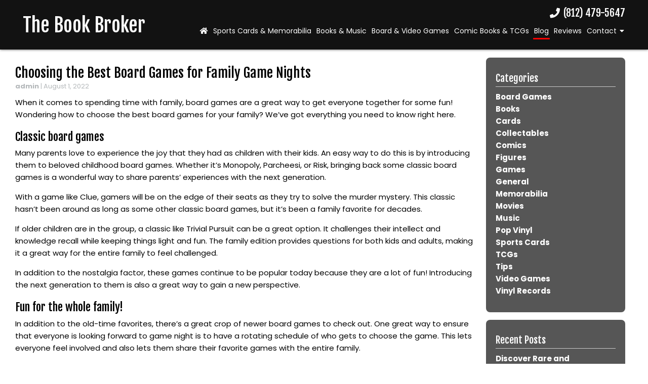

--- FILE ---
content_type: text/html; charset=UTF-8
request_url: https://bookbrokercollectibles.com/2022/08/choosing-the-best-board-games-for-family-game-nights/
body_size: 12616
content:
<!DOCTYPE html>
<!-- <html dir="ltr" lang="en-US" prefix="og: https://ogp.me/ns#"> -->
<html xmlns="http://www.w3.org/1999/xhtml"
      xmlns:og="http://ogp.me/ns#"
      xmlns:fb="https://www.facebook.com/2008/fbml" dir="ltr" lang="en-US" prefix="og: https://ogp.me/ns#">
<head>
<style>.footer_logo>a+a{display: none;}.aioseo-breadcrumbs{display:none;}</style>
<link rel="stylesheet" type="text/css" media="all" href="https://maxcdn.bootstrapcdn.com/font-awesome/4.5.0/css/font-awesome.min.css" />
<!-- Google Tag Manager -->
<script>(function(w,d,s,l,i){w[l]=w[l]||[];w[l].push({'gtm.start':
new Date().getTime(),event:'gtm.js'});var f=d.getElementsByTagName(s)[0],
j=d.createElement(s),dl=l!='dataLayer'?'&l='+l:'';j.async=true;j.src=
'https://www.googletagmanager.com/gtm.js?id='+i+dl;f.parentNode.insertBefore(j,f);
})(window,document,'script','dataLayer','GTM-WSD65XT');</script>
<!-- End Google Tag Manager -->
<meta charset="UTF-8" />
<meta name="viewport" content="width=device-width" />
<link href="/wp-content/uploads/favicon.png" rel="shortcut icon">
<link rel="stylesheet" href="https://bookbrokercollectibles.com/wp-content/themes/b-omega/css/combined.css">
<title>Choosing the Best Board Games for Family Game Nights - The Book Broker</title>

		<!-- All in One SEO 4.8.5 - aioseo.com -->
	<meta name="description" content="When it comes to spending time with family, board games are a great way to get everyone together for some fun! Wondering how to choose the best board games for your family? We&#039;ve got everything you need to know right here. Classic board games Many parents love to experience the joy that they had as" />
	<meta name="robots" content="max-image-preview:large" />
	<meta name="author" content="admin"/>
	<link rel="canonical" href="https://bookbrokercollectibles.com/2022/08/choosing-the-best-board-games-for-family-game-nights/" />
	<meta name="generator" content="All in One SEO (AIOSEO) 4.8.5" />
		<meta property="og:locale" content="en_US" />
		<meta property="og:site_name" content="The Book Broker -" />
		<meta property="og:type" content="article" />
		<meta property="og:title" content="Choosing the Best Board Games for Family Game Nights - The Book Broker" />
		<meta property="og:description" content="When it comes to spending time with family, board games are a great way to get everyone together for some fun! Wondering how to choose the best board games for your family? We&#039;ve got everything you need to know right here. Classic board games Many parents love to experience the joy that they had as" />
		<meta property="og:url" content="https://bookbrokercollectibles.com/2022/08/choosing-the-best-board-games-for-family-game-nights/" />
		<meta property="article:published_time" content="2022-08-01T00:00:00+00:00" />
		<meta property="article:modified_time" content="2022-08-01T00:00:00+00:00" />
		<meta name="twitter:card" content="summary_large_image" />
		<meta name="twitter:title" content="Choosing the Best Board Games for Family Game Nights - The Book Broker" />
		<meta name="twitter:description" content="When it comes to spending time with family, board games are a great way to get everyone together for some fun! Wondering how to choose the best board games for your family? We&#039;ve got everything you need to know right here. Classic board games Many parents love to experience the joy that they had as" />
		<script type="application/ld+json" class="aioseo-schema">
			{"@context":"https:\/\/schema.org","@graph":[{"@type":"BlogPosting","@id":"https:\/\/bookbrokercollectibles.com\/2022\/08\/choosing-the-best-board-games-for-family-game-nights\/#blogposting","name":"Choosing the Best Board Games for Family Game Nights - The Book Broker","headline":"Choosing the Best Board Games for Family Game Nights","author":{"@id":"https:\/\/bookbrokercollectibles.com\/author\/admin\/#author"},"publisher":{"@id":"https:\/\/bookbrokercollectibles.com\/#organization"},"datePublished":"2022-08-01T00:00:00+00:00","dateModified":"2022-08-01T00:00:00+00:00","inLanguage":"en-US","mainEntityOfPage":{"@id":"https:\/\/bookbrokercollectibles.com\/2022\/08\/choosing-the-best-board-games-for-family-game-nights\/#webpage"},"isPartOf":{"@id":"https:\/\/bookbrokercollectibles.com\/2022\/08\/choosing-the-best-board-games-for-family-game-nights\/#webpage"},"articleSection":"Games"},{"@type":"BreadcrumbList","@id":"https:\/\/bookbrokercollectibles.com\/2022\/08\/choosing-the-best-board-games-for-family-game-nights\/#breadcrumblist","itemListElement":[{"@type":"ListItem","@id":"https:\/\/bookbrokercollectibles.com#listItem","position":1,"name":"Home","item":"https:\/\/bookbrokercollectibles.com","nextItem":{"@type":"ListItem","@id":"https:\/\/bookbrokercollectibles.com\/category\/games\/#listItem","name":"Games"}},{"@type":"ListItem","@id":"https:\/\/bookbrokercollectibles.com\/category\/games\/#listItem","position":2,"name":"Games","item":"https:\/\/bookbrokercollectibles.com\/category\/games\/","nextItem":{"@type":"ListItem","@id":"https:\/\/bookbrokercollectibles.com\/2022\/08\/choosing-the-best-board-games-for-family-game-nights\/#listItem","name":"Choosing the Best Board Games for Family Game Nights"},"previousItem":{"@type":"ListItem","@id":"https:\/\/bookbrokercollectibles.com#listItem","name":"Home"}},{"@type":"ListItem","@id":"https:\/\/bookbrokercollectibles.com\/2022\/08\/choosing-the-best-board-games-for-family-game-nights\/#listItem","position":3,"name":"Choosing the Best Board Games for Family Game Nights","previousItem":{"@type":"ListItem","@id":"https:\/\/bookbrokercollectibles.com\/category\/games\/#listItem","name":"Games"}}]},{"@type":"Organization","@id":"https:\/\/bookbrokercollectibles.com\/#organization","name":"The Book Broker","url":"https:\/\/bookbrokercollectibles.com\/"},{"@type":"Person","@id":"https:\/\/bookbrokercollectibles.com\/author\/admin\/#author","url":"https:\/\/bookbrokercollectibles.com\/author\/admin\/","name":"admin","image":{"@type":"ImageObject","@id":"https:\/\/bookbrokercollectibles.com\/2022\/08\/choosing-the-best-board-games-for-family-game-nights\/#authorImage","url":"https:\/\/secure.gravatar.com\/avatar\/a7e75f32e7abc8d2e9968ffb0d8e9abf62b3858a8175469b25e23340e35e51d1?s=96&d=mm&r=g","width":96,"height":96,"caption":"admin"}},{"@type":"WebPage","@id":"https:\/\/bookbrokercollectibles.com\/2022\/08\/choosing-the-best-board-games-for-family-game-nights\/#webpage","url":"https:\/\/bookbrokercollectibles.com\/2022\/08\/choosing-the-best-board-games-for-family-game-nights\/","name":"Choosing the Best Board Games for Family Game Nights - The Book Broker","description":"When it comes to spending time with family, board games are a great way to get everyone together for some fun! Wondering how to choose the best board games for your family? We've got everything you need to know right here. Classic board games Many parents love to experience the joy that they had as","inLanguage":"en-US","isPartOf":{"@id":"https:\/\/bookbrokercollectibles.com\/#website"},"breadcrumb":{"@id":"https:\/\/bookbrokercollectibles.com\/2022\/08\/choosing-the-best-board-games-for-family-game-nights\/#breadcrumblist"},"author":{"@id":"https:\/\/bookbrokercollectibles.com\/author\/admin\/#author"},"creator":{"@id":"https:\/\/bookbrokercollectibles.com\/author\/admin\/#author"},"datePublished":"2022-08-01T00:00:00+00:00","dateModified":"2022-08-01T00:00:00+00:00"},{"@type":"WebSite","@id":"https:\/\/bookbrokercollectibles.com\/#website","url":"https:\/\/bookbrokercollectibles.com\/","name":"The Book Broker","inLanguage":"en-US","publisher":{"@id":"https:\/\/bookbrokercollectibles.com\/#organization"}}]}
		</script>
		<!-- All in One SEO -->

<link rel='dns-prefetch' href='//www.google.com' />
<link rel="alternate" type="application/rss+xml" title="The Book Broker &raquo; Feed" href="https://bookbrokercollectibles.com/feed/" />
<link rel="alternate" type="application/rss+xml" title="The Book Broker &raquo; Comments Feed" href="https://bookbrokercollectibles.com/comments/feed/" />
<link rel="alternate" type="application/rss+xml" title="The Book Broker &raquo; Choosing the Best Board Games for Family Game Nights Comments Feed" href="https://bookbrokercollectibles.com/2022/08/choosing-the-best-board-games-for-family-game-nights/feed/" />
<script type="text/javascript">
/* <![CDATA[ */
window._wpemojiSettings = {"baseUrl":"https:\/\/s.w.org\/images\/core\/emoji\/16.0.1\/72x72\/","ext":".png","svgUrl":"https:\/\/s.w.org\/images\/core\/emoji\/16.0.1\/svg\/","svgExt":".svg","source":{"concatemoji":"https:\/\/bookbrokercollectibles.com\/wp-includes\/js\/wp-emoji-release.min.js"}};
/*! This file is auto-generated */
!function(s,n){var o,i,e;function c(e){try{var t={supportTests:e,timestamp:(new Date).valueOf()};sessionStorage.setItem(o,JSON.stringify(t))}catch(e){}}function p(e,t,n){e.clearRect(0,0,e.canvas.width,e.canvas.height),e.fillText(t,0,0);var t=new Uint32Array(e.getImageData(0,0,e.canvas.width,e.canvas.height).data),a=(e.clearRect(0,0,e.canvas.width,e.canvas.height),e.fillText(n,0,0),new Uint32Array(e.getImageData(0,0,e.canvas.width,e.canvas.height).data));return t.every(function(e,t){return e===a[t]})}function u(e,t){e.clearRect(0,0,e.canvas.width,e.canvas.height),e.fillText(t,0,0);for(var n=e.getImageData(16,16,1,1),a=0;a<n.data.length;a++)if(0!==n.data[a])return!1;return!0}function f(e,t,n,a){switch(t){case"flag":return n(e,"\ud83c\udff3\ufe0f\u200d\u26a7\ufe0f","\ud83c\udff3\ufe0f\u200b\u26a7\ufe0f")?!1:!n(e,"\ud83c\udde8\ud83c\uddf6","\ud83c\udde8\u200b\ud83c\uddf6")&&!n(e,"\ud83c\udff4\udb40\udc67\udb40\udc62\udb40\udc65\udb40\udc6e\udb40\udc67\udb40\udc7f","\ud83c\udff4\u200b\udb40\udc67\u200b\udb40\udc62\u200b\udb40\udc65\u200b\udb40\udc6e\u200b\udb40\udc67\u200b\udb40\udc7f");case"emoji":return!a(e,"\ud83e\udedf")}return!1}function g(e,t,n,a){var r="undefined"!=typeof WorkerGlobalScope&&self instanceof WorkerGlobalScope?new OffscreenCanvas(300,150):s.createElement("canvas"),o=r.getContext("2d",{willReadFrequently:!0}),i=(o.textBaseline="top",o.font="600 32px Arial",{});return e.forEach(function(e){i[e]=t(o,e,n,a)}),i}function t(e){var t=s.createElement("script");t.src=e,t.defer=!0,s.head.appendChild(t)}"undefined"!=typeof Promise&&(o="wpEmojiSettingsSupports",i=["flag","emoji"],n.supports={everything:!0,everythingExceptFlag:!0},e=new Promise(function(e){s.addEventListener("DOMContentLoaded",e,{once:!0})}),new Promise(function(t){var n=function(){try{var e=JSON.parse(sessionStorage.getItem(o));if("object"==typeof e&&"number"==typeof e.timestamp&&(new Date).valueOf()<e.timestamp+604800&&"object"==typeof e.supportTests)return e.supportTests}catch(e){}return null}();if(!n){if("undefined"!=typeof Worker&&"undefined"!=typeof OffscreenCanvas&&"undefined"!=typeof URL&&URL.createObjectURL&&"undefined"!=typeof Blob)try{var e="postMessage("+g.toString()+"("+[JSON.stringify(i),f.toString(),p.toString(),u.toString()].join(",")+"));",a=new Blob([e],{type:"text/javascript"}),r=new Worker(URL.createObjectURL(a),{name:"wpTestEmojiSupports"});return void(r.onmessage=function(e){c(n=e.data),r.terminate(),t(n)})}catch(e){}c(n=g(i,f,p,u))}t(n)}).then(function(e){for(var t in e)n.supports[t]=e[t],n.supports.everything=n.supports.everything&&n.supports[t],"flag"!==t&&(n.supports.everythingExceptFlag=n.supports.everythingExceptFlag&&n.supports[t]);n.supports.everythingExceptFlag=n.supports.everythingExceptFlag&&!n.supports.flag,n.DOMReady=!1,n.readyCallback=function(){n.DOMReady=!0}}).then(function(){return e}).then(function(){var e;n.supports.everything||(n.readyCallback(),(e=n.source||{}).concatemoji?t(e.concatemoji):e.wpemoji&&e.twemoji&&(t(e.twemoji),t(e.wpemoji)))}))}((window,document),window._wpemojiSettings);
/* ]]> */
</script>
<style id='wp-emoji-styles-inline-css' type='text/css'>

	img.wp-smiley, img.emoji {
		display: inline !important;
		border: none !important;
		box-shadow: none !important;
		height: 1em !important;
		width: 1em !important;
		margin: 0 0.07em !important;
		vertical-align: -0.1em !important;
		background: none !important;
		padding: 0 !important;
	}
</style>
<link rel='stylesheet' id='wp-block-library-css' href='https://bookbrokercollectibles.com/wp-includes/css/dist/block-library/style.min.css' type='text/css' media='all' />
<style id='classic-theme-styles-inline-css' type='text/css'>
/*! This file is auto-generated */
.wp-block-button__link{color:#fff;background-color:#32373c;border-radius:9999px;box-shadow:none;text-decoration:none;padding:calc(.667em + 2px) calc(1.333em + 2px);font-size:1.125em}.wp-block-file__button{background:#32373c;color:#fff;text-decoration:none}
</style>
<style id='global-styles-inline-css' type='text/css'>
:root{--wp--preset--aspect-ratio--square: 1;--wp--preset--aspect-ratio--4-3: 4/3;--wp--preset--aspect-ratio--3-4: 3/4;--wp--preset--aspect-ratio--3-2: 3/2;--wp--preset--aspect-ratio--2-3: 2/3;--wp--preset--aspect-ratio--16-9: 16/9;--wp--preset--aspect-ratio--9-16: 9/16;--wp--preset--color--black: #000000;--wp--preset--color--cyan-bluish-gray: #abb8c3;--wp--preset--color--white: #ffffff;--wp--preset--color--pale-pink: #f78da7;--wp--preset--color--vivid-red: #cf2e2e;--wp--preset--color--luminous-vivid-orange: #ff6900;--wp--preset--color--luminous-vivid-amber: #fcb900;--wp--preset--color--light-green-cyan: #7bdcb5;--wp--preset--color--vivid-green-cyan: #00d084;--wp--preset--color--pale-cyan-blue: #8ed1fc;--wp--preset--color--vivid-cyan-blue: #0693e3;--wp--preset--color--vivid-purple: #9b51e0;--wp--preset--gradient--vivid-cyan-blue-to-vivid-purple: linear-gradient(135deg,rgba(6,147,227,1) 0%,rgb(155,81,224) 100%);--wp--preset--gradient--light-green-cyan-to-vivid-green-cyan: linear-gradient(135deg,rgb(122,220,180) 0%,rgb(0,208,130) 100%);--wp--preset--gradient--luminous-vivid-amber-to-luminous-vivid-orange: linear-gradient(135deg,rgba(252,185,0,1) 0%,rgba(255,105,0,1) 100%);--wp--preset--gradient--luminous-vivid-orange-to-vivid-red: linear-gradient(135deg,rgba(255,105,0,1) 0%,rgb(207,46,46) 100%);--wp--preset--gradient--very-light-gray-to-cyan-bluish-gray: linear-gradient(135deg,rgb(238,238,238) 0%,rgb(169,184,195) 100%);--wp--preset--gradient--cool-to-warm-spectrum: linear-gradient(135deg,rgb(74,234,220) 0%,rgb(151,120,209) 20%,rgb(207,42,186) 40%,rgb(238,44,130) 60%,rgb(251,105,98) 80%,rgb(254,248,76) 100%);--wp--preset--gradient--blush-light-purple: linear-gradient(135deg,rgb(255,206,236) 0%,rgb(152,150,240) 100%);--wp--preset--gradient--blush-bordeaux: linear-gradient(135deg,rgb(254,205,165) 0%,rgb(254,45,45) 50%,rgb(107,0,62) 100%);--wp--preset--gradient--luminous-dusk: linear-gradient(135deg,rgb(255,203,112) 0%,rgb(199,81,192) 50%,rgb(65,88,208) 100%);--wp--preset--gradient--pale-ocean: linear-gradient(135deg,rgb(255,245,203) 0%,rgb(182,227,212) 50%,rgb(51,167,181) 100%);--wp--preset--gradient--electric-grass: linear-gradient(135deg,rgb(202,248,128) 0%,rgb(113,206,126) 100%);--wp--preset--gradient--midnight: linear-gradient(135deg,rgb(2,3,129) 0%,rgb(40,116,252) 100%);--wp--preset--font-size--small: 13px;--wp--preset--font-size--medium: 20px;--wp--preset--font-size--large: 36px;--wp--preset--font-size--x-large: 42px;--wp--preset--spacing--20: 0.44rem;--wp--preset--spacing--30: 0.67rem;--wp--preset--spacing--40: 1rem;--wp--preset--spacing--50: 1.5rem;--wp--preset--spacing--60: 2.25rem;--wp--preset--spacing--70: 3.38rem;--wp--preset--spacing--80: 5.06rem;--wp--preset--shadow--natural: 6px 6px 9px rgba(0, 0, 0, 0.2);--wp--preset--shadow--deep: 12px 12px 50px rgba(0, 0, 0, 0.4);--wp--preset--shadow--sharp: 6px 6px 0px rgba(0, 0, 0, 0.2);--wp--preset--shadow--outlined: 6px 6px 0px -3px rgba(255, 255, 255, 1), 6px 6px rgba(0, 0, 0, 1);--wp--preset--shadow--crisp: 6px 6px 0px rgba(0, 0, 0, 1);}:where(.is-layout-flex){gap: 0.5em;}:where(.is-layout-grid){gap: 0.5em;}body .is-layout-flex{display: flex;}.is-layout-flex{flex-wrap: wrap;align-items: center;}.is-layout-flex > :is(*, div){margin: 0;}body .is-layout-grid{display: grid;}.is-layout-grid > :is(*, div){margin: 0;}:where(.wp-block-columns.is-layout-flex){gap: 2em;}:where(.wp-block-columns.is-layout-grid){gap: 2em;}:where(.wp-block-post-template.is-layout-flex){gap: 1.25em;}:where(.wp-block-post-template.is-layout-grid){gap: 1.25em;}.has-black-color{color: var(--wp--preset--color--black) !important;}.has-cyan-bluish-gray-color{color: var(--wp--preset--color--cyan-bluish-gray) !important;}.has-white-color{color: var(--wp--preset--color--white) !important;}.has-pale-pink-color{color: var(--wp--preset--color--pale-pink) !important;}.has-vivid-red-color{color: var(--wp--preset--color--vivid-red) !important;}.has-luminous-vivid-orange-color{color: var(--wp--preset--color--luminous-vivid-orange) !important;}.has-luminous-vivid-amber-color{color: var(--wp--preset--color--luminous-vivid-amber) !important;}.has-light-green-cyan-color{color: var(--wp--preset--color--light-green-cyan) !important;}.has-vivid-green-cyan-color{color: var(--wp--preset--color--vivid-green-cyan) !important;}.has-pale-cyan-blue-color{color: var(--wp--preset--color--pale-cyan-blue) !important;}.has-vivid-cyan-blue-color{color: var(--wp--preset--color--vivid-cyan-blue) !important;}.has-vivid-purple-color{color: var(--wp--preset--color--vivid-purple) !important;}.has-black-background-color{background-color: var(--wp--preset--color--black) !important;}.has-cyan-bluish-gray-background-color{background-color: var(--wp--preset--color--cyan-bluish-gray) !important;}.has-white-background-color{background-color: var(--wp--preset--color--white) !important;}.has-pale-pink-background-color{background-color: var(--wp--preset--color--pale-pink) !important;}.has-vivid-red-background-color{background-color: var(--wp--preset--color--vivid-red) !important;}.has-luminous-vivid-orange-background-color{background-color: var(--wp--preset--color--luminous-vivid-orange) !important;}.has-luminous-vivid-amber-background-color{background-color: var(--wp--preset--color--luminous-vivid-amber) !important;}.has-light-green-cyan-background-color{background-color: var(--wp--preset--color--light-green-cyan) !important;}.has-vivid-green-cyan-background-color{background-color: var(--wp--preset--color--vivid-green-cyan) !important;}.has-pale-cyan-blue-background-color{background-color: var(--wp--preset--color--pale-cyan-blue) !important;}.has-vivid-cyan-blue-background-color{background-color: var(--wp--preset--color--vivid-cyan-blue) !important;}.has-vivid-purple-background-color{background-color: var(--wp--preset--color--vivid-purple) !important;}.has-black-border-color{border-color: var(--wp--preset--color--black) !important;}.has-cyan-bluish-gray-border-color{border-color: var(--wp--preset--color--cyan-bluish-gray) !important;}.has-white-border-color{border-color: var(--wp--preset--color--white) !important;}.has-pale-pink-border-color{border-color: var(--wp--preset--color--pale-pink) !important;}.has-vivid-red-border-color{border-color: var(--wp--preset--color--vivid-red) !important;}.has-luminous-vivid-orange-border-color{border-color: var(--wp--preset--color--luminous-vivid-orange) !important;}.has-luminous-vivid-amber-border-color{border-color: var(--wp--preset--color--luminous-vivid-amber) !important;}.has-light-green-cyan-border-color{border-color: var(--wp--preset--color--light-green-cyan) !important;}.has-vivid-green-cyan-border-color{border-color: var(--wp--preset--color--vivid-green-cyan) !important;}.has-pale-cyan-blue-border-color{border-color: var(--wp--preset--color--pale-cyan-blue) !important;}.has-vivid-cyan-blue-border-color{border-color: var(--wp--preset--color--vivid-cyan-blue) !important;}.has-vivid-purple-border-color{border-color: var(--wp--preset--color--vivid-purple) !important;}.has-vivid-cyan-blue-to-vivid-purple-gradient-background{background: var(--wp--preset--gradient--vivid-cyan-blue-to-vivid-purple) !important;}.has-light-green-cyan-to-vivid-green-cyan-gradient-background{background: var(--wp--preset--gradient--light-green-cyan-to-vivid-green-cyan) !important;}.has-luminous-vivid-amber-to-luminous-vivid-orange-gradient-background{background: var(--wp--preset--gradient--luminous-vivid-amber-to-luminous-vivid-orange) !important;}.has-luminous-vivid-orange-to-vivid-red-gradient-background{background: var(--wp--preset--gradient--luminous-vivid-orange-to-vivid-red) !important;}.has-very-light-gray-to-cyan-bluish-gray-gradient-background{background: var(--wp--preset--gradient--very-light-gray-to-cyan-bluish-gray) !important;}.has-cool-to-warm-spectrum-gradient-background{background: var(--wp--preset--gradient--cool-to-warm-spectrum) !important;}.has-blush-light-purple-gradient-background{background: var(--wp--preset--gradient--blush-light-purple) !important;}.has-blush-bordeaux-gradient-background{background: var(--wp--preset--gradient--blush-bordeaux) !important;}.has-luminous-dusk-gradient-background{background: var(--wp--preset--gradient--luminous-dusk) !important;}.has-pale-ocean-gradient-background{background: var(--wp--preset--gradient--pale-ocean) !important;}.has-electric-grass-gradient-background{background: var(--wp--preset--gradient--electric-grass) !important;}.has-midnight-gradient-background{background: var(--wp--preset--gradient--midnight) !important;}.has-small-font-size{font-size: var(--wp--preset--font-size--small) !important;}.has-medium-font-size{font-size: var(--wp--preset--font-size--medium) !important;}.has-large-font-size{font-size: var(--wp--preset--font-size--large) !important;}.has-x-large-font-size{font-size: var(--wp--preset--font-size--x-large) !important;}
:where(.wp-block-post-template.is-layout-flex){gap: 1.25em;}:where(.wp-block-post-template.is-layout-grid){gap: 1.25em;}
:where(.wp-block-columns.is-layout-flex){gap: 2em;}:where(.wp-block-columns.is-layout-grid){gap: 2em;}
:root :where(.wp-block-pullquote){font-size: 1.5em;line-height: 1.6;}
</style>
<link rel='stylesheet' id='client-plugins-css-css' href='https://bookbrokercollectibles.com/wp-content/plugins/client-plugins/css/client-plugins.css' type='text/css' media='all' />
<link rel='stylesheet' id='contact-form-7-css' href='https://bookbrokercollectibles.com/wp-content/plugins/contact-form-7/includes/css/styles.css' type='text/css' media='all' />
<script type="text/javascript" src="https://bookbrokercollectibles.com/wp-includes/js/jquery/jquery.min.js" id="jquery-core-js"></script>
<script type="text/javascript" src="https://bookbrokercollectibles.com/wp-includes/js/jquery/jquery-migrate.min.js" id="jquery-migrate-js"></script>
<link rel="https://api.w.org/" href="https://bookbrokercollectibles.com/wp-json/" /><link rel="alternate" title="JSON" type="application/json" href="https://bookbrokercollectibles.com/wp-json/wp/v2/posts/477" /><link rel="EditURI" type="application/rsd+xml" title="RSD" href="https://bookbrokercollectibles.com/xmlrpc.php?rsd" />
<meta name="generator" content="WordPress 6.8.3" />
<link rel='shortlink' href='https://bookbrokercollectibles.com/?p=477' />
<link rel="alternate" title="oEmbed (JSON)" type="application/json+oembed" href="https://bookbrokercollectibles.com/wp-json/oembed/1.0/embed?url=https%3A%2F%2Fbookbrokercollectibles.com%2F2022%2F08%2Fchoosing-the-best-board-games-for-family-game-nights%2F" />
<link rel="alternate" title="oEmbed (XML)" type="text/xml+oembed" href="https://bookbrokercollectibles.com/wp-json/oembed/1.0/embed?url=https%3A%2F%2Fbookbrokercollectibles.com%2F2022%2F08%2Fchoosing-the-best-board-games-for-family-game-nights%2F&#038;format=xml" />
    <script type="text/javascript">
        var ajaxurl = 'https://bookbrokercollectibles.com/wp-admin/admin-ajax.php';
    </script>
    <noscript><style id="rocket-lazyload-nojs-css">.rll-youtube-player, [data-lazy-src]{display:none !important;}</style></noscript>	
<script src="https://bookbrokercollectibles.com/wp-content/themes/b-omega/js/combined.js"></script> 
<link rel="stylesheet" href="https://bookbrokercollectibles.com/wp-content/themes/b-omega/style.css">
<link rel="stylesheet" href="https://bookbrokercollectibles.com/wp-content/themes/b-omega/css/custom.css">
<link rel="stylesheet" href="https://bookbrokercollectibles.com/wp-content/themes/b-omega/fontawesome/all.min.css">
<link rel="script" href="https://bookbrokercollectibles.com/wp-content/themes/b-omega/fontawesome/all.min.js">

<meta property="og:title" content="Choosing the Best Board Games for Family Game Nights"/>
<meta property="og:type" content="article"/>
<meta name="geo.region" content="US-IN" />
<meta name="geo.placename" content="Evansville" />
<meta name="geo.position" content="37.955034;-87.515588" />
<meta name="ICBM" content="37.955034, -87.515588" />
	
<meta property="og:image:width" content="250"/>
<meta property="og:image:height" content="250"/>
	
	
<meta property="og:url" content="https://bookbrokercollectibles.com/2022/08/choosing-the-best-board-games-for-family-game-nights/"/>
<meta property="og:image" content=""/>

<!-- <meta property="fb:app_id" content=""/> -->
<meta property="og:description" content=""/>	

</head>
	
 	
	
	
<body class="wp-singular post-template-default single single-post postid-477 single-format-standard wp-theme-b-omega post-choosing-the-best-board-games-for-family-game-nights" id="chrome">

<!-- Google Tag Manager (noscript) -->
<noscript><iframe src="https://www.googletagmanager.com/ns.html?id=GTM-WSD65XT"
height="0" width="0" style="display:none;visibility:hidden"></iframe></noscript>
<!-- End Google Tag Manager (noscript) -->	
<div class="sticky-bump"></div>

<div id="wrapper">

		
	

<header id="header" class="header-status">
	
<div class="sticky-background d-none d-md-block"></div>
	
<!----------------------------------------------------------->
<!---------------------- HEADER B HTML ---------------------->
<!----------------------------------------------------------->
<div class="row align-items-center header-b">
    <div class="col-12 col-md-4 col-lg-3 justify-content-center justify-content-md-start logo-wrap">
        <div class="logo text-md-left text-center">
             		            <a href="/" title="Home Page">			<div class="textwidget"><p>The Book Broker</p>
</div>
		</a>                    </div>
    </div>
    <div class="col-12 col-md-8 col-lg-9 menu-wrap stick-me">
        <!--- phone & hidden logo ---->
          <div class="col-12 end-xs">
            <div class="phone-wrap-inner justify-content-center justify-content-md-end">
				<a class="hidden-logo" href="/">
                    		                			<div class="textwidget"><p>The Book Broker</p>
</div>
		                    				</a>
              <div class="phone">
                		               			<div class="textwidget"><div class="topPhone"><a class="phone-number" title="Call Now" href="tel:+18124795647"><i class="fas fa-phone" aria-hidden="true"></i> (812) 479-5647</a></div>
</div>
		                              </div>
            </div>
          </div>
        <!------ navigation -------->
          <div class="col-12 end-xs nav-wrap d-none d-md-block">
            <nav class="nav-bar">
                 <ul class="menu"><li id="menu-item-24" class="menu-item menu-item-type-post_type menu-item-object-page menu-item-home menu-item-24"><a href="https://bookbrokercollectibles.com/" title="Home"><i class="fas fa-home"></i></a></li>
<li id="menu-item-31" class="menu-item menu-item-type-post_type menu-item-object-page menu-item-31"><a href="https://bookbrokercollectibles.com/sports-cards-and-memorabilia/">Sports Cards &#038; Memorabilia</a></li>
<li id="menu-item-299" class="menu-item menu-item-type-post_type menu-item-object-page menu-item-299"><a href="https://bookbrokercollectibles.com/books-and-music/">Books &#038; Music</a></li>
<li id="menu-item-300" class="menu-item menu-item-type-post_type menu-item-object-page menu-item-300"><a href="https://bookbrokercollectibles.com/games-and-videos/" title="Games &#038; Videos">Board &#038; Video Games</a></li>
<li id="menu-item-301" class="menu-item menu-item-type-post_type menu-item-object-page menu-item-301"><a href="https://bookbrokercollectibles.com/books-and-tournament-cards/" title="Books &#038; Tournament Cards">Comic Books &#038; TCGs</a></li>
<li id="menu-item-25" class="menu-item menu-item-type-post_type menu-item-object-page current_page_parent menu-item-25"><a href="https://bookbrokercollectibles.com/blog/" title="Blogs and Articles">Blog</a></li>
<li id="menu-item-30" class="menu-item menu-item-type-post_type menu-item-object-page menu-item-30"><a href="https://bookbrokercollectibles.com/reviews/" title="Leave a review">Reviews</a></li>
<li id="menu-item-26" class="menu-item menu-item-type-post_type menu-item-object-page menu-item-has-children menu-item-26"><a href="https://bookbrokercollectibles.com/contact-us/" title="Get in touch ">Contact</a>
<ul class="sub-menu">
	<li id="menu-item-27" class="menu-item menu-item-type-post_type menu-item-object-page menu-item-27"><a href="https://bookbrokercollectibles.com/feedback/" title="Leave Feedback">Feedback</a></li>
</ul>
</li>
</ul>            </nav>
          </div>
    </div>
</div>


</header>
<main id="content" role="main">
	<div class="large-wrapper">
	<div class="row mt-0 mb-0">
		<section id="content" role="main" class="col-md-9">
						<article id="post-477" class="post-477 post type-post status-publish format-standard hentry category-games">

<header>

	<h1 class="entry-title"><a href="https://bookbrokercollectibles.com/2022/08/choosing-the-best-board-games-for-family-game-nights/" title="Choosing the Best Board Games for Family Game Nights" rel="bookmark">Choosing the Best Board Games for Family Game Nights</a></h1> 
	<section class="entry-meta">
<span class="author vcard"><a href="https://bookbrokercollectibles.com/author/admin/" title="Posts by admin" rel="author">admin</a></span>
<span class="meta-sep"> | </span>
<span class="entry-date">August 1, 2022</span>
</section>
</header>

<section class="entry-content">


<p>When it comes to spending time with family, board games are a great way to get everyone together for some fun! Wondering how to choose the best board games for your family? We&#8217;ve got everything you need to know right here.&nbsp;</p>
<h2>Classic board games</h2>
<p>Many parents love to experience the joy that they had as children with their kids. An easy way to do this is by introducing them to beloved childhood board games. Whether it&#8217;s Monopoly, Parcheesi, or Risk, bringing back some classic board games is a wonderful way to share parents&#8217; experiences with the next generation.&nbsp;&nbsp;</p>
<p>With a game like Clue, gamers will be on the edge of their seats as they try to solve the murder mystery. This classic hasn&#8217;t been around as long as some other classic board games, but it&#8217;s been a family favorite for decades.</p>
<p>If older children are in the group, a classic like Trivial Pursuit can be a great option. It challenges their intellect and knowledge recall while keeping things light and fun. The family edition provides questions for both kids and adults, making it a great way for the entire family to feel challenged.&nbsp;</p>
<p>In addition to the nostalgia factor, these games continue to be popular today because they are a lot of fun! Introducing the next generation to them is also a great way to gain a new perspective.&nbsp;</p>
<h2>Fun for the whole family!</h2>
<p>In addition to the old-time favorites, there&#8217;s a great crop of newer board games to check out. One great way to ensure that everyone is looking forward to game night is to have a rotating schedule of who gets to choose the game. This lets everyone feel involved and also lets them share their favorite games with the entire family.&nbsp;</p>
<p>If your family is ready to try out some new options that you&#8217;re not sure your family will love? Purchasing some&nbsp;used games from a thrift store or yard sale is a fantastic way to check out new games without breaking the bank. Trying out new games is an effective way to keep things interesting and help younger kids stay involved.</p>
<p>Take a look at the age recommendations provided by the manufacturer, as they are usually spot on and a good guide to choosing a game that&#8217;s right for all involved. Younger kids may want to break off into a smaller group and enjoy games like Candy Land or Chutes and Ladders. Having a game that&#8217;s too involved or complicated can likely end up in frustration.</p>
<p>Some of today&#8217;s most popular games, like Catan, are now offering a kid&#8217;s version&nbsp;too. This is an effective way&nbsp;to meet everyone&#8217;s needs. If there is a wide range of different ages in the group, it makes sense to split into smaller groups so that everyone can join in the fun.&nbsp;</p>
<p>Make your next family evening together even more fun by introducing some board games into the mix!</p>

 

<div class="entry-links"></div>

</section>
<footer class="entry-footer">
</footer> 	

</article>			
<section id="comments">

</section>						<footer class="footer">
			<nav id="nav-below" class="navigation" role="navigation">
<div class="nav-previous"><a href="https://bookbrokercollectibles.com/2022/07/how-to-find-the-best-book-to-read-5/" rel="prev"><span class="meta-nav">&larr;</span> How To Find the Best Book To Read</a></div>
<div class="nav-next"><a href="https://bookbrokercollectibles.com/2022/09/why-try-magic-the-gathering/" rel="next">Why Try Magic: The Gathering? <span class="meta-nav">&rarr;</span></a></div>
</nav>			</footer>
		</section>

		<aside id="sidebar" class="col-md-3" role="complementary">
	<div class="blog-wrap">
		
		<div id="primary" class="widget-area">
			<div id="categories-2" class="widget-container widget_categories"><h3 class="widget-title">Categories</h3>
			<ul>
					<li class="cat-item cat-item-27"><a href="https://bookbrokercollectibles.com/category/board-games/">Board Games</a>
</li>
	<li class="cat-item cat-item-23"><a href="https://bookbrokercollectibles.com/category/books/">Books</a>
</li>
	<li class="cat-item cat-item-18"><a href="https://bookbrokercollectibles.com/category/cards/">Cards</a>
</li>
	<li class="cat-item cat-item-29"><a href="https://bookbrokercollectibles.com/category/collectables/">Collectables</a>
</li>
	<li class="cat-item cat-item-19"><a href="https://bookbrokercollectibles.com/category/comics/">Comics</a>
</li>
	<li class="cat-item cat-item-22"><a href="https://bookbrokercollectibles.com/category/figures/">Figures</a>
</li>
	<li class="cat-item cat-item-20"><a href="https://bookbrokercollectibles.com/category/games/">Games</a>
</li>
	<li class="cat-item cat-item-1"><a href="https://bookbrokercollectibles.com/category/general/">General</a>
</li>
	<li class="cat-item cat-item-30"><a href="https://bookbrokercollectibles.com/category/memorabilia/">Memorabilia</a>
</li>
	<li class="cat-item cat-item-31"><a href="https://bookbrokercollectibles.com/category/movies/">Movies</a>
</li>
	<li class="cat-item cat-item-32"><a href="https://bookbrokercollectibles.com/category/music/">Music</a>
</li>
	<li class="cat-item cat-item-24"><a href="https://bookbrokercollectibles.com/category/pop-vinyl/">Pop Vinyl</a>
</li>
	<li class="cat-item cat-item-25"><a href="https://bookbrokercollectibles.com/category/sports-cards/">Sports Cards</a>
</li>
	<li class="cat-item cat-item-33"><a href="https://bookbrokercollectibles.com/category/tcgs/">TCGs</a>
</li>
	<li class="cat-item cat-item-28"><a href="https://bookbrokercollectibles.com/category/tips/">Tips</a>
</li>
	<li class="cat-item cat-item-26"><a href="https://bookbrokercollectibles.com/category/video-games/">Video Games</a>
</li>
	<li class="cat-item cat-item-21"><a href="https://bookbrokercollectibles.com/category/vinyl-records/">Vinyl Records</a>
</li>
			</ul>

			</div>
		<div id="recent-posts-2" class="widget-container widget_recent_entries">
		<h3 class="widget-title">Recent Posts</h3>
		<ul>
											<li>
					<a href="https://bookbrokercollectibles.com/2025/12/discover-rare-and-collectible-books-at-the-book-broker-in-evansville-in/">Discover Rare and Collectible Books at The Book Broker in Evansville, IN</a>
									</li>
											<li>
					<a href="https://bookbrokercollectibles.com/2025/12/the-best-local-bookstore-in-evansville-why-the-book-broker-stands-out/">The Best Local Bookstore in Evansville: Why The Book Broker Stands Out</a>
									</li>
											<li>
					<a href="https://bookbrokercollectibles.com/2025/12/most-anticipated-collectible-releases-of-2026-books-vinyl-video-games-comics-sports-cards/">Most Anticipated Collectible Releases of 2026: Books, Vinyl, Video Games, Comics &#038; Sports Cards</a>
									</li>
											<li>
					<a href="https://bookbrokercollectibles.com/2025/12/top-collectibles-sold-in-2025-books-vinyl-video-games-comics-sports-cards/">Top Collectibles Sold in 2025: Books, Vinyl, Video Games, Comics &#038; Sports Cards</a>
									</li>
											<li>
					<a href="https://bookbrokercollectibles.com/2025/10/how-to-protect-and-preserve-your-sports-cards-comics-and-collectibles-for-the-long-run/">How to Protect and Preserve Your Sports Cards, Comics, and Collectibles for the Long Run</a>
									</li>
					</ul>

		</div>		</div>

				
	</div>
</aside>			
	</div>

</div>

<div class="clear"></div>


<!--</div> #container end -->
</main> <!--close main--> 

<footer id="footer" role="contentinfo">
	
		<div class="large-wrapper pt-2 pb-1">
 
		<div class="row justify-content-center">
						<div class="col-12 col-sm-12 col-md-8 col-lg-4" id="footer-col-one">
					<div class="box">
						<h2 class="widgettitle">Stop in Today!</h2>
			<div class="textwidget"><p>The Book Broker</p>
<p><span class="icon-item"><a href="https://goo.gl/maps/2z6WdRtp48N9MNbw9" title="Google Listing" target="_blank" rel="noopener"><i class="fas fa-map-marker" aria-hidden="true"></i> 2717 Covert Ave<br />
Evansville, IN  47714</a></span></p>
<p><span class="icon-item"><a title="Call Today" href="tel:+18124795647"><i class="fas fa-phone" aria-hidden="true"></i> (812) 479-5647</a></span></p>
</div>
		<div class="socialicons"><div class="bottomicon"><a rel="nofollow" href="https://www.facebook.com/Book-Broker-385906121443778" target="_blank"><img src="/wp-content/plugins/client-plugins/client-cred-builders/static/facebook.png" alt="facebook.png"/></a></div><div class="bottomicon"><a rel="nofollow" href="https://www.google.com/maps/place/The+Book+Broker/@37.9547631,-87.5173902,17z/data=!4m5!3m4!1s0x886e2acb82f0929d:0xd3adae174f868209!8m2!3d37.9547222!4d-87.5152778" target="_blank"><img src="/wp-content/plugins/client-plugins/client-cred-builders/static/google.png" alt="google.png"/></a></div><div class="bottomicon"><a rel="nofollow" href="https://www.yelp.com/biz/book-broker-evansville" target="_blank"><img src="/wp-content/plugins/client-plugins/client-cred-builders/static/yelp.png" alt="yelp.png"/></a></div></div>			
					</div>
				</div>
				<div class="col-12 col-sm-12 col-md-8 col-lg-4" id="footer-col-two">
					<div class="box">
						<h2 class="widgettitle">Our Products</h2>
			<div class="textwidget"><ul>
<li><a title="Sport Cards &amp; Memorabilia" href="/sports-cards-and-memorabilia/">Sport Cards &amp; Memorabilia</a></li>
<li><a title="Books and Music" href="/books-and-music/">Books &amp; Music </a></li>
<li><a title="Games &amp; Videos" href="/games-and-videos/">Games &amp; Videos</a></li>
<li><a title="Books and Tournament Cards" href="/books-and-tournament-cards/">Books and Tournament Cards</a></li>
</ul>
</div>
					
					</div>
				</div>
				<div class="col-12 col-sm-12 col-md-8 col-lg-4" id="footer-col-three">
					<div class="box">
						<h2 class="widgettitle">Business Hours</h2>
<div class="textwidget custom-html-widget"><div class="hours-wrap">
<table width="100%">
<tbody>
<tr data-day="1">
<td>Monday:</td>
<td>10 AM - 8 PM</td>
</tr>
<tr data-day="2">
<td>Tuesday:</td>
<td>10 AM - 8 PM</td>
</tr>
<tr data-day="3">
<td>Wednesday:</td>
<td>10 AM - 8 PM</td>
</tr>
<tr data-day="4">
<td>Thursday:</td>
<td>10 AM - 8 PM</td>
</tr>
<tr data-day="5">
<td>Friday:</td>
<td>10 AM - 8 PM</td>
</tr>
<tr data-day="6">
<td>Saturday:</td>
<td>10 AM - 8 PM</td>
</tr>
<tr data-day="0">
<td>Sunday:</td>
<td>12 PM - 6 PM</td>
</tr>
</tbody>
</table>
</div>
</div>			
					</div>
				</div>
					</div>	
		
	</div>
	
		
	
	<div id="copyright">
		&copy; 2026 The Book Broker. <a href="/terms-and-conditions/" title="Terms and Conditions">All Rights Reserved</a>. | <a href="/sitemap/">Sitemap</a>
	</div>
</footer>
</div> <!-- #wrapper end -->

 
<!-- Bootstrap Bundle JS -->
<script src="https://cdnjs.cloudflare.com/ajax/libs/twitter-bootstrap/4.1.3/js/bootstrap.bundle.min.js"></script>
<script src="https://bookbrokercollectibles.com/wp-content/themes/b-omega/js/combined-foot.js"></script> 

<script type="speculationrules">
{"prefetch":[{"source":"document","where":{"and":[{"href_matches":"\/*"},{"not":{"href_matches":["\/wp-*.php","\/wp-admin\/*","\/wp-content\/uploads\/*","\/wp-content\/*","\/wp-content\/plugins\/*","\/wp-content\/themes\/b-omega\/*","\/*\\?(.+)"]}},{"not":{"selector_matches":"a[rel~=\"nofollow\"]"}},{"not":{"selector_matches":".no-prefetch, .no-prefetch a"}}]},"eagerness":"conservative"}]}
</script>
<script type="text/javascript" src="https://bookbrokercollectibles.com/wp-content/plugins/client-plugins/client-reviews/js/review-widget.js" id="client_review_widget-js"></script>
<script type="text/javascript" src="https://bookbrokercollectibles.com/wp-includes/js/dist/hooks.min.js" id="wp-hooks-js"></script>
<script type="text/javascript" src="https://bookbrokercollectibles.com/wp-includes/js/dist/i18n.min.js" id="wp-i18n-js"></script>
<script type="text/javascript" id="wp-i18n-js-after">
/* <![CDATA[ */
wp.i18n.setLocaleData( { 'text direction\u0004ltr': [ 'ltr' ] } );
/* ]]> */
</script>
<script type="text/javascript" src="https://bookbrokercollectibles.com/wp-content/plugins/contact-form-7/includes/swv/js/index.js" id="swv-js"></script>
<script type="text/javascript" id="contact-form-7-js-before">
/* <![CDATA[ */
var wpcf7 = {
    "api": {
        "root": "https:\/\/bookbrokercollectibles.com\/wp-json\/",
        "namespace": "contact-form-7\/v1"
    }
};
/* ]]> */
</script>
<script type="text/javascript" src="https://bookbrokercollectibles.com/wp-content/plugins/contact-form-7/includes/js/index.js" id="contact-form-7-js"></script>
<script type="text/javascript" id="google-invisible-recaptcha-js-before">
/* <![CDATA[ */
var renderInvisibleReCaptcha = function() {

    for (var i = 0; i < document.forms.length; ++i) {
        var form = document.forms[i];
        var holder = form.querySelector('.inv-recaptcha-holder');

        if (null === holder) continue;
		holder.innerHTML = '';

         (function(frm){
			var cf7SubmitElm = frm.querySelector('.wpcf7-submit');
            var holderId = grecaptcha.render(holder,{
                'sitekey': '6LddHssbAAAAANLKDF0lwlUlp-AqgVCRuI78wIHO', 'size': 'invisible', 'badge' : 'bottomleft',
                'callback' : function (recaptchaToken) {
					if((null !== cf7SubmitElm) && (typeof jQuery != 'undefined')){jQuery(frm).submit();grecaptcha.reset(holderId);return;}
					 HTMLFormElement.prototype.submit.call(frm);
                },
                'expired-callback' : function(){grecaptcha.reset(holderId);}
            });

			if(null !== cf7SubmitElm && (typeof jQuery != 'undefined') ){
				jQuery(cf7SubmitElm).off('click').on('click', function(clickEvt){
					clickEvt.preventDefault();
					grecaptcha.execute(holderId);
				});
			}
			else
			{
				frm.onsubmit = function (evt){evt.preventDefault();grecaptcha.execute(holderId);};
			}


        })(form);
    }
};
/* ]]> */
</script>
<script type="text/javascript" async defer src="https://www.google.com/recaptcha/api.js" id="google-invisible-recaptcha-js"></script>
<script type="text/javascript" src="https://bookbrokercollectibles.com/wp-content/plugins/wp-gallery-custom-links/wp-gallery-custom-links.js" id="wp-gallery-custom-links-js-js"></script>
<script type="text/javascript" src="https://bookbrokercollectibles.com/wp-content/themes/b-omega/allscripts.js" id="allscripts-js"></script>
<script>
            window.lazyLoadOptions = {
                elements_selector: "iframe[data-lazy-src]",
                data_src: "lazy-src",
                data_srcset: "lazy-srcset",
                data_sizes: "lazy-sizes",
                skip_invisible: false,
                class_loading: "lazyloading",
                class_loaded: "lazyloaded",
                threshold: 300,
                callback_load: function(element) {
                    if ( element.tagName === "IFRAME" && element.dataset.rocketLazyload == "fitvidscompatible" ) {
                        if (element.classList.contains("lazyloaded") ) {
                            if (typeof window.jQuery != "undefined") {
                                if (jQuery.fn.fitVids) {
                                    jQuery(element).parent().fitVids();
                                }
                            }
                        }
                    }
                }
            };
        
        // Listen to the Initialized event
        window.addEventListener('LazyLoad::Initialized', function (e) {
            // Get the instance and puts it in the lazyLoadInstance variable
            var lazyLoadInstance = e.detail.instance;
        
            if (window.MutationObserver) {
                var observer = new MutationObserver(function(mutations) {
                    mutations.forEach(function(mutation) {
                        lazyLoadInstance.update();
                    } );
                } );
                
                var b      = document.getElementsByTagName("body")[0];
                var config = { childList: true, subtree: true };
                
                observer.observe(b, config);
            }
        }, false);
        </script>
        <script data-cfasync="false" async src="https://bookbrokercollectibles.com/wp-content/plugins/rocket-lazy-load/assets/js/11.0.3/lazyload.min.js"></script>
<script type='text/javascript' async defer src='https://www.google.com/recaptcha/api.js?onload=renderInvisibleReCaptcha&#038;render=explicit'></script>

<!---------------------- MOBILE MENU MARKUP ------------------------>
    <div id="mobile-menu-container" class="left">
        <ul class="menu"><li class="menu-item menu-item-type-post_type menu-item-object-page menu-item-home menu-item-24"><a href="https://bookbrokercollectibles.com/" title="Home"><i class="fas fa-home"></i></a></li>
<li class="menu-item menu-item-type-post_type menu-item-object-page menu-item-31"><a href="https://bookbrokercollectibles.com/sports-cards-and-memorabilia/">Sports Cards &#038; Memorabilia</a></li>
<li class="menu-item menu-item-type-post_type menu-item-object-page menu-item-299"><a href="https://bookbrokercollectibles.com/books-and-music/">Books &#038; Music</a></li>
<li class="menu-item menu-item-type-post_type menu-item-object-page menu-item-300"><a href="https://bookbrokercollectibles.com/games-and-videos/" title="Games &#038; Videos">Board &#038; Video Games</a></li>
<li class="menu-item menu-item-type-post_type menu-item-object-page menu-item-301"><a href="https://bookbrokercollectibles.com/books-and-tournament-cards/" title="Books &#038; Tournament Cards">Comic Books &#038; TCGs</a></li>
<li class="menu-item menu-item-type-post_type menu-item-object-page current_page_parent menu-item-25"><a href="https://bookbrokercollectibles.com/blog/" title="Blogs and Articles">Blog</a></li>
<li class="menu-item menu-item-type-post_type menu-item-object-page menu-item-30"><a href="https://bookbrokercollectibles.com/reviews/" title="Leave a review">Reviews</a></li>
<li class="menu-item menu-item-type-post_type menu-item-object-page menu-item-has-children menu-item-26"><a href="https://bookbrokercollectibles.com/contact-us/" title="Get in touch ">Contact</a>
<ul class="sub-menu">
	<li class="menu-item menu-item-type-post_type menu-item-object-page menu-item-27"><a href="https://bookbrokercollectibles.com/feedback/" title="Leave Feedback">Feedback</a></li>
</ul>
</li>
</ul>        <div class="menu-icon">
            <div class="hamburger hamburger--stand">
                <span class="hamburger-box"><span class="hamburger-inner"></span></span>
            </div>
        </div>
        <div class="menu-bar">
                    </div>
    </div>
<div id="shadow-glass"></div>


<!---------------------- POP-UP CONTACT FORM ----------------------------->


<!---------------------- GOOGLE WEB FONT EMBED ----------------------------->
<script src="https://ajax.googleapis.com/ajax/libs/webfont/1.5.18/webfont.js"></script>
 
<script>
 WebFont.load({
    google: {
      families: ['Fjalla+One:400', 'Poppins:400,700,600', 'Bangers:400']
    }
  });
	
	hours = jQuery('.hours-wrap  table  tr');
	var currentDate = new Date();
	var today = currentDate.getDay();

	jQuery.each(hours, function(i, a){

		if(a.dataset.day == today){
			jQuery(a).addClass('today');
		}
	});
</script>

<script defer src="https://static.cloudflareinsights.com/beacon.min.js/vcd15cbe7772f49c399c6a5babf22c1241717689176015" integrity="sha512-ZpsOmlRQV6y907TI0dKBHq9Md29nnaEIPlkf84rnaERnq6zvWvPUqr2ft8M1aS28oN72PdrCzSjY4U6VaAw1EQ==" data-cf-beacon='{"version":"2024.11.0","token":"c2572cdb83e84d3099dd4691a9a76c3e","r":1,"server_timing":{"name":{"cfCacheStatus":true,"cfEdge":true,"cfExtPri":true,"cfL4":true,"cfOrigin":true,"cfSpeedBrain":true},"location_startswith":null}}' crossorigin="anonymous"></script>
</body>


<!------------------------ PHOTOSWIPE UI ------------------------------>

<!-- Root element of PhotoSwipe. Must have class pswp. -->
<div class="pswp" tabindex="-1" role="dialog" aria-hidden="true">
  <div class="pswp__bg"></div>
  <div class="pswp__scroll-wrap">
    <div class="pswp__container">
      <div class="pswp__item"></div>
      <div class="pswp__item"></div>
      <div class="pswp__item"></div>
    </div>
    <div class="pswp__ui pswp__ui--hidden">
      <div class="pswp__top-bar"> 
         <div class="pswp__counter"></div>
           <button class="pswp__button pswp__button--close" title="Close (Esc)"></button>
           <button class="pswp__button pswp__button--share" title="Share"></button>
           <button class="pswp__button pswp__button--fs" title="Toggle fullscreen"></button>
           <button class="pswp__button pswp__button--zoom" title="Zoom in/out"></button>
      <div class="pswp__preloader">
        <div class="pswp__preloader__icn">
          <div class="pswp__preloader__cut">
             <div class="pswp__preloader__donut"></div>
          </div>
        </div>
      </div>
      </div>
            <div class="pswp__share-modal pswp__share-modal--hidden pswp__single-tap">
                <div class="pswp__share-tooltip">
                  <a href="#">Link 1</a>
                  <a href="#">Link 2</a>
                  <a href="#">Link 3</a>
                  <a href="#">Link 4</a>
              </div>   
            </div>
            <button class="pswp__button pswp__button--arrow--left" title="Previous (arrow left)">
            </button>
            <button class="pswp__button pswp__button--arrow--right" title="Next (arrow right)">
            </button> 
            <div class="pswp__caption">
                <div class="pswp__caption__center"></div>
            </div>
        </div>
    </div>
</div>
<!------------------ PHOTOSWIPE UI END ----------------------------->

</html>


--- FILE ---
content_type: text/css
request_url: https://bookbrokercollectibles.com/wp-content/themes/b-omega/css/custom.css
body_size: 4546
content:
/*Custom CSS*/
body {

}
#container {
  background: #fff;
  padding-bottom: 2em;
  padding-top: 0em;
}
body.home #container {
  padding-top: 0;
}
/*header*/
#mobile-menu-container .menu-bar {
}
.home header#header {
    /*background: transparent;
    position: absolute;
    top: 0;
    left: 0;
    right: 0;*/
}
#header .header-b {
  border: none;
}

/*Logo*/
.logo img {
    width: auto;
    margin-bottom: 3px;
}
a.hidden-logo {
    display: none;
}
.logo {
    font-size: 38px;
    color: #ffffff;
    line-height: 1.3em;
    font-weight: 400;
    padding: 0 !important;
    font-family: 'Fjalla One';
}
.logo span {
 
}

.passed-header a.hidden-logo {
    display: block;
    padding-top: .05em;
    font-family: 'Fjalla One';
}
.hidden-logo p {
  margin: 0;
}


span.call-today {
    display: none;
}
a.phone-number {
}

a.phone-number:hover {
  /* color: #fff; */
}

/*nav*/
.nav-bar ul {
    padding: 5px 0 5px;
    margin-top: .0em;
    line-height: 1.2em;
}
.passed-header .nav-bar  {
  text-align: center;
}

.nav-bar ul li {
    margin: 0 .4em;
  text-align:center;
}
.nav-bar ul a {
 
}
.nav-bar .sub-menu a:hover, .nav-bar .sub-menu li.current-menu-item a {
  background: rgb(23 23 23);
  /* text-shadow: 0 0 3px #fff; */
}
.nav-bar .sub-menu a {
  padding: .75em .7em !important;
  display: block;
  margin: 0;
  color: #fff;
  line-height: 1.2em;
}

.nav-bar ul > li.current-menu-item > a, .nav-bar ul li.current_page_parent > a, .nav-bar ul li.current-menu-ancestor > a, .nav-bar ul > li:hover > a {
  /* color: #2e4b5f; */
  /* border-bottom: 4px solid #CCDBDC; */
  /* text-shadow: 0 0 5px #000000; */
}
.nav-bar ul a:active {
    /* padding: .5em !important; */
}
ul.menu > li.current-page-ancestor > a:before,
ul.menu > li.current_page_parent > a:before,
ul.menu > li.current-menu-parent> a:before,
ul.menu > li.current-menu-item > a:before,
ul.menu > li > a:before  {
  content: '';
  position: absolute;
  background: #FF0000;
  z-index: -1;
  right: 50%;
  bottom: 0px;
  left: 50%;
  height: 3px;
  top: auto;
  -webkit-transition: all .3s ease-in-out;
  -moz-transition: all .3s ease-in-out;
  -o-transition: all .3s ease-in-out;
  transition: all .3s ease-in-out;
  opacity: 0;
  border-radius: 20px;
  -moz-border-radius: 20px;
  -webkit-border-radius: 20px;
}
ul.menu li.current-page-ancestor > a:before,
ul.menu li.current_page_parent > a:before,
ul.menu li.current-menu-parent> a:before,
ul.menu li.current-menu-item > a:before,
ul.menu > li > a:hover:before, 
ul.menu > li:hover > a:before  {
  right: 0;
  left: 0;
  opacity: 1;
}



.header-visible .menu-wrap.stick-me {
    position: relative !important;
}
.passed-header .phone-wrap.stuck {
 }

/*headings*/

h1,h2,h3 {
    font-family: 'Fjalla One';
}
h1 a, h2 a {
  font-weight: 400 !important;
}
h1 {
  margin: .55em 0 .00em;

}
body.home h1 {

}
body.home h1:after {
}
h2 {
  font-size: 1.5em;
  margin-top: .8em;
  margin-bottom: .25em;
}
h2 + p {
  margin-top: .75em;
}
h3 {
  font-size: 1.3em;
}

h1, h2, h3 {
  /* color: #1d79f0; */
}
body.page-feedback h1 {

}
h4 {
  font-weight: bold;
  font-size: 1.3em;
}
h5 {

}
h6 {
  font-weight: bold;
}
.accent {
  font-family: 'Bangers';
  font-weight: normal !important;
  font-size: 2.2em;
  letter-spacing: .01em;
}
.inverse .accent {
  text-shadow: 2px 2px 1px #000;
}
h1 span, h2 span, h3 span {
  display: block;
  font-size: 1.5em;
  text-transform: uppercase;
  line-height: 1.2em;
}

.medium-wrapper {
  padding: 0em 0em;
}
 
.serv > div {
  /* border: 2px solid #f00; */
  margin-bottom: 1em ;
  }

.serv .wrap {
  overflow: hidden;
  background: #ffffff;
  color: #121212;
  border: 2px solid #f00;
  padding: 0em;
  display: block;
  text-align: center;
  height: 100%;
  border-radius: 8px;
  -moz-border-radius: 8px;
  -webkit-border-radius: 8px;
} 
.serv .home-btn {
  font-family: 'bangers';
  font-weight: 400 !important;
  font-size: 25px;
  display: inline-block;
  padding: 10px;
}


.billboard.swiper-container {
    margin-bottom: 2em;
}
/*billboard*/
.billboard .swiper-slide {
    /* height: 65vh; */
}
body:not(.home) .billboard .swiper-slide {
  height: 40vh;
}
body:not(.home) .billboard .slider-content {
  /* background: #ffffff6b; */
  background: linear-gradient(0deg, rgb(23, 36, 45) 0%, rgba(255, 255, 255, 0) 100%);
}
/*.billboard .swiper-slide:after {
  width: auto;
  height: auto;
  background: transparent;
}
.billboard.swiper-container {
    margin-top: 0;
}
.billboard .swiper-slide {
    height: auto;
  max-height: 600px;
  overflow: hidden;
}*/
.breakout.billboard {
    position: relative;
    overflow: hidden;
    list-style: none;
    padding: 0;
    z-index: 1;
}
body.home .breakout.first-b {
}
body.home .first-b .swiper-wrapper {
  height: auto !important;
}
.breakout.billboard + .row {
  margin-top: 0;
}
.background-overlay {

}
.billboard .slider-content {
 
}
.billboard .slider-content .wrap {
  background-color: rgb(12 40 76 / 80%);
  padding: 1em;
}
 
 
.slide-header span {
  display: block;
  font-size: 1.75em;
  line-height: 1.1em;
  /* text-shadow: 1px 1px 3px #000000; */
  /* color: #029cce; */
  /* -webkit-text-fill-color: #029cce; */ /* Will override color (regardless of order) */
  /* -webkit-text-stroke-width: 0px; */
  /* -webkit-text-stroke-color: white; */
}

.swiper-pagination-bullet-active {
    background: #000;
} 
.swiper-pagination-bullet-active {
    background: #000;
}

 .swiper-button-next {
    background: none;
}

.swiper-button-next:before {
    content: '\f054';
    font-size: 20px;
    font-family: "Font Awesome 5 Pro"; 
    font-weight: 400; 
}

 .swiper-button-prev {
    background: none;
}

 .swiper-button-prev:before {
    content: '\f053';
    font-size: 20px;
    font-family: "Font Awesome 5 Pro"; 
    font-weight: 400; 
} 

/*images*/  
#content img, img, .feedback-header img {
    max-width: 100%;
    height: auto;
    width: auto;
}
.up-down a {
    color: #1d79f0;
}
 
.row {
  margin-top: 2em;
  margin-bottom: 2em;
}

.blog .medium-wrapper > .row {
  margin-top: 0;
  margin-bottom: 0;
}


/*home ctas*/

.home-ctas h3 a {
    color: inherit;
    display: block;
    font-weight: 400 !important;
    color: #fff;
    padding: 1em;
}

.home-ctas h3 {
    text-align: center;
    /* background: white; */
    margin: 0 0 .0em;
    font-family: 'Love Ya Like A Sister', cursive;
    font-size: 1.7em;
}

.home-ctas {
  text-align: center;
  margin-top: 1em;
  margin-bottom: 0;
}
.home-ctas > div {
  /* margin-bottom: 4em; */
}
.home-ctas i {
  font-size: 20px; margin-bottom: 10px;
}

.home-ctas > div:last-child {
}
.home-ctas .subject:hover {
 }
.home-ctas .subject {
 }
.home-ctas .wrap {color: #000;border-radius: 0px;-moz-border-radius: 0px;-webkit-border-radius: 0px;height: 100%;padding: 0em 1em;font-weight: 400;line-height: 1.6em;-webkit-transition: all .3s ease-in-out;-moz-transition: all .3s ease-in-out;-o-transition: all .3s ease-in-out;transition: all .3s ease-in-out;}
 
.home-ctas a:hover {
 text-decoration: none !important;
}
.home-ctas .wrap:hover {
}
.home-ctas p {
  margin-top: 0;
  margin-bottom: 0;
}
.home-ctas .btn {
  display: block !important;
  margin-top: -20px;
}



/*Modals*/
.modal-dialog {
    max-width: 1000px;
    width: 80%;
    margin-top: 170px;
}
.modal-header {
    display: block;
    padding: 1em 1.5em 0;
}
.modal-header h2 {
  margin-top: 0;
}
.modal-header .btn, .modal-header button {
    min-width: 0;
    padding: 0;
}
.modal-body {
  padding: 1em 1.5em;
}
.modal-footer {
  padding: 1em 1.5em;
}



/*buttons*/
.billboard .slider-content a:after, .video-container .slider-content a:after, 
.btn:after, button i,.rev-read-more:after,
a.contact-btn:after, .client-button:after, .btn:after, #slider .btn:after, .view-article:after  {

}
.btn.tel-btn:after {
  content: '\f095';
}
/*slider buttons*/
.billboard .slider-content a, .video-container .slider-content a {

}

.billboard .slider-content a:hover:after, .video-container .slider-content a:hover:after, 
.btn:hover:after, button i,.rev-read-more:hover:after,
a.contact-btn:hover:after, .client-button:hover:after, .btn:hover:after, #slider .btn:hover:after, .view-article:hover:after  {
  color: #fff;
}

#content .purple .btn {
  border: 2px solid #fff;
}
#content .purple .lg .btn {
  font-size: .85em;
}


/*breakouts*/
.first-b {
  margin-top: -1.1em !important;
  overflow:hidden;
}
.breakout {
  color: inherit;
  margin-top: 3em;
  margin-bottom: 3em;
  left: 0 !important;
}
.breakout + .small-wrapper {
  padding-top: .5em;
  padding-bottom: 1em;
}
.breakout + .breakout {
  margin-top: -3em;
}
.og {
  background-color: #ef5220;
}
.og p {
  font-weight: 400;
}
.breakout .medium-wrapper, .breakout .small-wrapper {
  padding: 2em 2em 2em; z-index: 99;
}
.breakout .large-wrapper {
  padding: 2.5em 2.5em 2.5em;
}
.small-wrapper {
  padding: .05em 0 0;
}
#content .small-wrapper h2 {
  margin-top: 1em;
}
#content .full-2-col h2 {
  margin-top: .5em;
}
.last-b {
  margin-bottom: -2.2em;
}


/*usefull classes*/
.text-wrap {
  padding: 2em;
}
.pattern {
	background-color: #1e1e1e;
	background-image: url("data:image/svg+xml,%3Csvg xmlns='http://www.w3.org/2000/svg' width='60' height='96' viewBox='0 0 60 96'%3E%3Cg fill-rule='evenodd'%3E%3Cg fill='%23000000' fill-opacity='0.4'%3E%3Cpath d='M36 10a6 6 0 0 1 12 0v12a6 6 0 0 1-6 6 6 6 0 0 0-6 6 6 6 0 0 1-12 0 6 6 0 0 0-6-6 6 6 0 0 1-6-6V10a6 6 0 1 1 12 0 6 6 0 0 0 12 0zm24 78a6 6 0 0 1-6-6 6 6 0 0 0-6-6 6 6 0 0 1-6-6V58a6 6 0 1 1 12 0 6 6 0 0 0 6 6v24zM0 88V64a6 6 0 0 0 6-6 6 6 0 0 1 12 0v12a6 6 0 0 1-6 6 6 6 0 0 0-6 6 6 6 0 0 1-6 6z'/%3E%3C/g%3E%3C/g%3E%3C/svg%3E");
}
.red {
  background-color: #bf0000;
}
.dk {
  background-color: #191919; 
}
.dk p {

}
.center, .center * { text-align: center; }

.dk.bg-img:after {content: '';position: absolute;top: 0;right: 0;bottom: 0;left: 0;
  background: rgb(37 64 98 / .8);
}

.dk.bg-img {
 }

.dk.bg-img p {
  font-weight: 600;
}

.breakout .large-wrapper {
    position: relative;
    z-index: 2;
}
.triangle-down {
}

.triangle-down:before {
    content: '';
    border-right: 30px solid transparent;
    border-left: 30px solid transparent;
    border-top: 25px solid #1d79f0;
    height: 0;
    width: 0;
    position: absolute;
    top: auto;
    left: calc(50% - 30px);
    z-index: 6;
    bottom: -20px;
}
.triangle-down.no-content .large-wrapper:before {
    top: -95px;
}
hr {
    margin: 2em 0;
}
 
.clear {
  clear: both;
}
.lg {font-size: 1.2em;line-height: 1.5em;}
.cta-full {
  margin-top: 2em;
  margin-bottom: 2em;
  text-align: center;
  padding: 1em 2em 2em;
  background: #ffffff;
  border-radius: 10px;
  -moz-border-radius: 10px;
  -webkit-border-radius: 10px;
  border: 1px solid #74a72f;
  border-bottom: 4px solid #74a72f;
}

/*feedback*/
.up-down a i {
    font-size: 7em;
    /* margin: 0; */
    text-align: center;
    display: inline-block;
    width: 35% !important;
    max-width: 200px;
}


/*Sidebar / blog */
.blog #sidebar, .woocommerce #sidebar, .single-post #sidebar {
  background: transparent;
  line-height: 1.6em;
}
.widget-container {
    padding: 1em 1.25em 2em;
    background: #565656;
    color: #fff;
    border-radius: 8px;
    -moz-border-radius: 8px;
    -webkit-border-radius: 8px;
    /* border: 3px solid #f04807; */
    margin-bottom: 1em;
    overflow: hidden;
}

.widget-title {
    /* color: #fff; */
}

#sidebar a {
    color: inherit;
}
a:hover {
  color: inherit;
  text-decoration: none;
}


/*Links*/
a {
  color: inherit;
}

#content .dotted {
  line-height:1.2em;
  /* display: inline-block; */
  border-bottom: 1px dotted;
  color: inherit;
}
.tel-inline {
  font-weight: 700; display: inline-block; 
}
.tel-inline:before {
  margin-right: 5px;
  font-family: "Font Awesome 5 Pro";
  font-weight: 900;
  content: "\f095";
  font-size: .9em;
}




.brands img {
  padding: 10px;
}


/*form*/
form {
  font-size: 1em;
  background: #565656;
  color: #fff;
  padding: 2em;
  border-radius: 8px;
  -moz-border-radius: 8px;
  -webkit-border-radius: 8px;
}
form label {
  color: white;
}
form .row {
  margin-top: .5em;
  margin-bottom: 0;
}
form small {
  display: block;
  line-height: 1.2em;
  position: relative;
  margin-top: 0;
}
body.page-contact-us #content form {
  /* color: #fff; */
}
body.page-contact-us #content form h2 {
 
}
form label {
    display: block;
    margin: .0em 0 3px;
    font-weight: bold;
    line-height: 1.5em;
}
body.page-contact-us form textarea,
body.contact-us form input {
  /*border: none;
  font-weight: 400;*/
}
body.page-contact-us form input.submit {
  font-size: 1.05em;
  color: #fff;
}
input[type=checkbox], input[type=radio] {
  display: inline-block;
  width: auto;
}
form textarea, form input, form select {

}
form textarea {
  height: 150px;
}

.wpcf7-form input[type=submit], form input.submit, form input[type="submit"], input#biziq-review-submit, input[type="submit"], #biziq-review-submit {
  margin-top: .0em;
  max-width: 240px;
}

.wpcf7-form input[type=submit]:hover, form input.submit:hover, form input[type="submit"]:hover, input#biziq-review-submit:hover, input[type="submit"]:hover, #biziq-review-submit:hover {
}

input#biziq-is-human + label {
    display: inline-block;
}

.inverse ul.checked li:before, .inverse ul.fancylist li:before  {
  color: #fff;
  font-weight: 500;
}

/*reviews*/

#content .review-info span {

}
.review-nav-container { width: 100%; }
.review-container {
  margin-top: 45px;

} 
.rev-cont .wrap {
  padding: 20px 20px 20px;
  position: relative;
  flex-grow: 1;
  flex-basis: 400px;
  align-items: center;
  justify-content: center;
  margin: 0 1.5em 3em;
  background: rgb(255, 255, 255);
  border: 2px solid rgb(0, 0, 0);
  box-shadow: 3px 3px 0 #000000;
}
.final-star {
    color: #d60000 !important;
    font-size: .9em;
}
.review-info {
}
.admin-reply, .author-name {
  font-style: normal;
  font-size: .9em;
}
.review-container h3.review-title {
  display: none;
}
.review-nav-container li a {background: #fff;}

#content .review-nav-container li {
  background: transparent;
}

#content .review-nav-container li a {
  min-width: 0;
  color: #000;
  padding: 5px;
}

/*Footer*/
#footer {
  margin-top: 0;
  line-height: 1.5em;
  position: relative;
  /* font-size: .92em; */
  padding-top: 1.0em;
  background: rgb(18 18 18);
  box-shadow: 0 0 5px #505050;
}
header .row {
  max-width: 1250px;
  margin: auto;
  padding: 0em 1em;
}

#footer p {
  margin: .0em;
}
#footer {
  /* min-width:1150px; */
}
#footer .row {
  margin: 0 -15px;
}
#footer h2 {
  font-size: 1.5em;
  margin-top: .5em;
  margin-bottom: .7em;
  /* color: #ffffff; */
}
#footer ul {
    padding-left: 25px;
}
#footer .textwidget p:first-of-type {
  margin-top: 0;
}

#footer .pay-wrap img {
  max-height: 80px;
  max-width: 200px;
  margin: 0 0 5px;
}

 
#footer .cur-wrap img  {
  max-height: 50px;
  max-width: 200px;
  margin: 0 3px 5px;
}

#footer a {
    color: inherit;
    text-decoration: none;
}
#footer .btn {
  background: black;
  border: 0px solid #e4e4e4;
  box-shadow: 0px 5px 5px #444;
  width: 80%;
  font-size: .9em;
}
#footer a:hover {
    /* color: #9a0a37; */
    text-decoration: none;
}

span.icon-item {
    text-indent: -11px;
    display: inline-block;
    margin-left: 22px;
    margin-bottom: .0em;
    margin-top: .2em;
}

span.icon-item i {
    margin-right: 5px;
    /* color: #D12121; */
    font-size: .9em;
}

#footer table {
  /* font-size: .98em; */
  line-height: 1.50em;
  max-width: 350px;
  margin: 0 0 0.75em;
}

#footer .box {
  font-size: .98em;
  padding: 0em;
  text-align: left;
}
.socialicons {
  margin-top: 20px;
  text-align: left;
}

#copyright {
  color: #fff;
  padding: 1em;
  background: transparent;
  margin-top: 0em;
  line-height: 1.4em;
  letter-spacing: .05em;
} 

  #mobile-menu-container .current_page_item, #mobile-menu-container li:hover, #mobile-menu-container li:hover a {
    text-decoration: none;
    color: white;
    background: #bf0000;
  }

@media only screen and (min-width: 768px) {
  .serv > div {
    margin-bottom: 0;
  }
  #content .alignright.size-medium, #content .alignleft.size-medium {
    max-width: 50%;
  }
 
   .text-wrap {
     max-width: 600px;
     padding: 2em 2em 2em 2em;
   }
  .nav-bar ul {
    /* max-width: 730px; */
    /* margin: 0 0 0 auto; */
  }
  .passed-header .nav-bar ul {
    max-width: 100%; 
  }
  .parallax {
    background-attachment: fixed;
  }
  .passed-header .menu-wrap.stuck {
     /* box-shadow: 0 0 5px #b9b9b9; */
     padding-bottom: .0em !important;
	background-color: #121212;
  }

  
  .nav-bar > ul > li {
    border:none;
    margin: 0 0 0 2px;
    position: relative;
    overflow: inherit;
    padding: 0px 0 0px;
  }
  .nav-bar ul.sub-menu {
    right: 0;
    width: auto;
    left:0;
    z-index: -2;
    top: 150%;
    -webkit-transition: all .3s ease-in-out;
    -moz-transition: all .3s ease-in-out;
    -o-transition: all .3s ease-in-out;
    transition: all .3s ease-in-out;
    display: block;
    opacity: 0;
    visibility: hidden;
    border-radius: 8px;
    -moz-border-radius: 8px;
    -webkit-border-radius: 8px;
    overflow: hidden;
    /* box-shadow: 0 0 3px #e5e5e5; */
}

  .nav-bar > ul >  li:hover > ul.sub-menu {
    top: 100%;
    opacity: 1;
    visibility: visible;
    z-index: 5;
    margin: 0;
    width: 100%;
    text-align: center;
  }
  .nav-bar > ul > li ul.sub-menu li {
    margin: 0;
    /* overflow: hidden; */
  }
}

@media only screen and (max-width: 767px) {
  .home-ctas > div {
    margin: 0em auto 0em;
  } 
  .home-ctas > div:last-child {
    margin-bottom: 0;
  } 
  .billboard .swiper-slide:after {
    /* background: rgba(2, 156, 206, 0.58) !important; */
  }
  .billboard .slider-content {
    /* padding: 0em; */
    text-align: center;
  }
 
  header#header {
    margin-top: 0em;
    border: none;
  }


  .sub-menu-icon {
    cursor: pointer;
  }
  
  .slide-header h1, h1.slide-header, .billboard .slide-header {
    font-size: 1.7em;
    margin-top: 1em;
  }
  .billboard .slider-content a, .video-container .slider-content a {
    font-size: 1.1em !important;
    padding: 10px 20px !important;
    min-width: 50px !important;
  }
  .billboard .slide-sub-header, .video-container .slide-sub-header {
    display: none;
  }
  .topPhone {
    text-align: center;
  }
  #content {
    min-height: 0;
  }
  #content .btn, .btn {
    min-width: 0;
  }
  #footer h2 {
    margin-top: 1em;
  }
  #footer .box {
    padding: 0;
  }
}

@media only screen and (max-width: 575px) {
  .home header#header {
    position: inherit;
  }
  .billboard .slider-content {
    /* background: linear-gradient(0deg, rgba(15, 15, 15, 0.72) 0%, rgba(255, 255, 255, 0) 95%); */
    position: relative;
  }
  .billboard .swiper-slide {
  justify-content: space-between !important;
  }
  .billboard .slider-content .wrap {background: transparent;}
 .billboard div[class*="swiper-button"] {
   display: none;
 }
}

@media only screen and (max-width: 480px) {
    .billboard .swiper-slide {
      justify-content: center;
      align-items: center;
    }
  .billboard .slider-content,
  .slide-header h1, h1.slide-header, .billboard .slide-header {
    /* display: none; */
    text-align: center !important;
    justify-content: center;
    align-items: center !important;
  }
}


--- FILE ---
content_type: text/plain
request_url: https://www.google-analytics.com/j/collect?v=1&_v=j102&a=1963704111&t=pageview&_s=1&dl=https%3A%2F%2Fbookbrokercollectibles.com%2F2022%2F08%2Fchoosing-the-best-board-games-for-family-game-nights%2F&ul=en-us%40posix&dt=Choosing%20the%20Best%20Board%20Games%20for%20Family%20Game%20Nights%20-%20The%20Book%20Broker&sr=1280x720&vp=1280x720&_u=YEBAAEABAAAAACAAI~&jid=93796863&gjid=398852303&cid=1782553026.1769025310&tid=UA-209800410-1&_gid=121570903.1769025310&_r=1&_slc=1&gtm=45He61k1n81WSD65XTv852705085za200zd852705085&gcd=13l3l3l3l1l1&dma=0&tag_exp=103116026~103200004~104527907~104528500~104684208~104684211~105391252~115495940~115938465~115938468~117041588&z=862372301
body_size: -454
content:
2,cG-T6RM9FYXDY